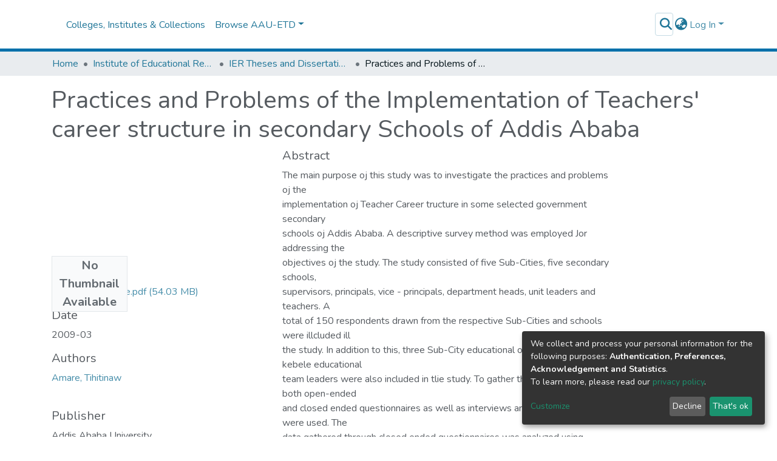

--- FILE ---
content_type: application/javascript; charset=UTF-8
request_url: https://etd.aau.edu.et/runtime.613d8585b6e2af89.js
body_size: 4045
content:
(()=>{"use strict";var e,g={},v={};function d(e){var b=v[e];if(void 0!==b)return b.exports;var a=v[e]={id:e,loaded:!1,exports:{}};return g[e].call(a.exports,a,a.exports,d),a.loaded=!0,a.exports}d.m=g,e=[],d.O=(b,a,c,r)=>{if(!a){var f=1/0;for(t=0;t<e.length;t++){for(var[a,c,r]=e[t],l=!0,n=0;n<a.length;n++)(!1&r||f>=r)&&Object.keys(d.O).every(p=>d.O[p](a[n]))?a.splice(n--,1):(l=!1,r<f&&(f=r));if(l){e.splice(t--,1);var i=c();void 0!==i&&(b=i)}}return b}r=r||0;for(var t=e.length;t>0&&e[t-1][2]>r;t--)e[t]=e[t-1];e[t]=[a,c,r]},d.n=e=>{var b=e&&e.__esModule?()=>e.default:()=>e;return d.d(b,{a:b}),b},(()=>{var b,e=Object.getPrototypeOf?a=>Object.getPrototypeOf(a):a=>a.__proto__;d.t=function(a,c){if(1&c&&(a=this(a)),8&c||"object"==typeof a&&a&&(4&c&&a.__esModule||16&c&&"function"==typeof a.then))return a;var r=Object.create(null);d.r(r);var t={};b=b||[null,e({}),e([]),e(e)];for(var f=2&c&&a;"object"==typeof f&&!~b.indexOf(f);f=e(f))Object.getOwnPropertyNames(f).forEach(l=>t[l]=()=>a[l]);return t.default=()=>a,d.d(r,t),r}})(),d.d=(e,b)=>{for(var a in b)d.o(b,a)&&!d.o(e,a)&&Object.defineProperty(e,a,{enumerable:!0,get:b[a]})},d.f={},d.e=e=>Promise.all(Object.keys(d.f).reduce((b,a)=>(d.f[a](e,b),b),[])),d.u=e=>(8592===e?"common":e)+"."+{10:"d11b846cd3414a8a",22:"fad1e5b10092a6ac",46:"df469d9036df9ba6",297:"322bf7f29bc392bf",354:"389b869d5b2f316e",375:"7613f8731c69e4f6",423:"66299b47c18f6773",626:"31cfc17368cdd9ef",710:"bf1b27f8c2ccddda",716:"c9a9e3a05d782061",719:"bc75a823aea9fbab",864:"ceeba7da81389070",867:"4422c7350d33f902",965:"01b22fed9b10f15f",1102:"8077e40cd11522ad",1202:"86bbd0be12d67d6b",1241:"89d17fae3b0d49d1",1343:"fa5f853cba5478de",1399:"076e9eb5c90687fd",1405:"ada5b88aea6e0aa7",1509:"1e77ed2e2ab82549",1537:"77fd0405f7470ad0",1624:"b37abc7ce065ea66",1635:"0d60438ccddbd69b",1703:"712cedbe45e7c611",1824:"a7a0d0d92bbcaf98",1840:"eb776b6611d08a91",1943:"e7490eab685557e6",2007:"74dc8165750ab4fe",2034:"fc6966a2e78a3e79",2101:"c8ce1b8034fa4b37",2181:"98d8fff1d2e1f520",2192:"24c5a8a0548e09cc",2247:"3b30198002f97132",2285:"2caccd395128bda3",2335:"2ecf6e7499457630",2389:"2bd9b8702a4408dc",2453:"e18f71a02a1b3363",2468:"50c95702445bdb7e",2511:"4fd5354cebbaea0b",2577:"52e40c97ff21033f",2609:"5b2ffa95de612dfd",2622:"90cc8fd00817a6e0",2628:"6c09b1d75756cce9",2678:"d7776be136602bad",2728:"20d1259e6a3fd40f",2758:"3c057e28031df671",2769:"311b5b514da33983",2829:"b6a580fa18965360",2837:"2126811b73b38560",2867:"51a812db07158721",2977:"72842142b0cea5f7",2984:"653afe271b28eee0",2997:"31c46033705d0193",3201:"7e239b69fa3dc83d",3273:"9f11b30085ec6112",3326:"6d16dc4ffea6debd",3421:"3af33076ab873a31",3435:"52eea6ab12cc1efa",3445:"9e374e4027dee297",3549:"568d3ee07b120bc6",3562:"b72ba9edf083f01c",3682:"453391e961cce163",3733:"c0613fee01059463",3757:"1979fa58a952a375",3856:"53c77e6f03930a1e",3976:"deaa51ea4247b43b",4012:"08302076f721bd0b",4074:"3ffaa25716fae04f",4131:"11c08c8369283061",4136:"5d23219f5fe4f262",4231:"4e142d6c284f1058",4354:"23f3bf2c19b54cbf",4480:"f180ba2fd3485669",4626:"ccdbf07d00d9ed9a",4686:"05ef79fbb308be7e",4687:"3783e62cdb84be3e",4760:"bef3220a3d3461d1",4842:"4bede2272149fe4d",5157:"c264196e486a21ed",5458:"86aa74120141c91f",5503:"3821b41f88570efb",5506:"f4a604f4a30b6f41",5639:"5948aa4e5d5113a3",5703:"5e7c5a14db5764c6",5708:"116881a993c4b381",5808:"6a2ad02f281ec1ad",5832:"59a1f5b2208e84b0",5876:"005bf49f946a7868",5915:"411321136a0cb86a",5984:"bcf13624e110a6ff",6005:"65ef935a3c8c4aeb",6150:"0d0cfe3336d4f470",6156:"01d69c4f02477351",6233:"cd3f84924f5230f0",6239:"0817e536dd7f2633",6308:"f0b2b05a46660032",6459:"91cfd90082cdc838",6479:"7fc1a4eaadcdaaa7",6744:"f1622f65361720f7",6802:"b42057cf946dda02",6816:"29f7afd929d5d5cb",6817:"8f9fa427b1b4b8de",6893:"2cf33356b9888b48",6927:"911901256844e005",6948:"c4682721234211b8",7094:"15e5bdcb19678d08",7109:"7a68cf2de374155d",7235:"cb101693f1c69550",7349:"450806c1a2fb7dff",7373:"39d94b87d81796ad",7388:"0ef42a4674f81db6",7413:"b6b9a14f2f5d9aff",7452:"f5987732b5284027",7462:"44c4f1707ec12b66",7538:"cdf1a5b46ca92251",7566:"62f4044498020c2e",7627:"8ae9b193f1f85640",7869:"c8fb1ab90eb597db",7883:"ae9a949848ec7b10",7946:"6215c280bdd3a48f",8048:"579dd34e0cdc9354",8080:"9a2294e38f55f454",8111:"cb1e70856d6cb8ba",8134:"62cb8ea7c0a6d8bc",8153:"db53ce55c0a755f3",8154:"235b2c9dc932ee7f",8178:"caaf46335290b565",8406:"1a3560bb89761182",8415:"b898d6f6aacc1a3a",8517:"4861405a7735be4d",8534:"eb99d11d7b94b671",8572:"481239cbd039c693",8592:"1409d27abf317f06",8675:"5d422c386c640805",8679:"f227dfc1757a7b9a",8684:"d23e437a3f0dad28",8894:"37ce0d0c18ae2490",8903:"e1bfacb81a00f7a3",8927:"fc7b019692e27b97",9014:"a3ca1f92d9fb7d5c",9015:"8ccce5dc74b2a589",9022:"73ca4a0fe8ee9aa7",9026:"ff13c883d9cba606",9165:"7f2cb9fc12e3812a",9230:"502b173f0fc4dce0",9255:"04a77be0c9d4ff7f",9361:"a022f4e6bae316ce",9367:"e250d1fe4eab516f",9415:"619a3d66800a29d7",9443:"4a0823f6045fe7f1",9484:"a1745cb917ce52f5",9691:"60fbb135a3b0a42b",9700:"6ec87896c25c8c5d",9716:"63291803fc903680",9778:"90b34bf36f0e4482",9899:"e70ad717d4b2f7df",9917:"ea17643efc4405e5",9966:"eb6119c9b554f6f4",9972:"92005139b950dfcc"}[e]+".js",d.miniCssF=e=>{},d.o=(e,b)=>Object.prototype.hasOwnProperty.call(e,b),(()=>{var e={},b="dspace-angular:";d.l=(a,c,r,t)=>{if(e[a])e[a].push(c);else{var f,l;if(void 0!==r)for(var n=document.getElementsByTagName("script"),i=0;i<n.length;i++){var o=n[i];if(o.getAttribute("src")==a||o.getAttribute("data-webpack")==b+r){f=o;break}}f||(l=!0,(f=document.createElement("script")).type="module",f.charset="utf-8",f.timeout=120,d.nc&&f.setAttribute("nonce",d.nc),f.setAttribute("data-webpack",b+r),f.src=d.tu(a)),e[a]=[c];var s=(_,p)=>{f.onerror=f.onload=null,clearTimeout(u);var h=e[a];if(delete e[a],f.parentNode&&f.parentNode.removeChild(f),h&&h.forEach(y=>y(p)),_)return _(p)},u=setTimeout(s.bind(null,void 0,{type:"timeout",target:f}),12e4);f.onerror=s.bind(null,f.onerror),f.onload=s.bind(null,f.onload),l&&document.head.appendChild(f)}}})(),d.r=e=>{typeof Symbol<"u"&&Symbol.toStringTag&&Object.defineProperty(e,Symbol.toStringTag,{value:"Module"}),Object.defineProperty(e,"__esModule",{value:!0})},d.nmd=e=>(e.paths=[],e.children||(e.children=[]),e),(()=>{var e;d.tt=()=>(void 0===e&&(e={createScriptURL:b=>b},typeof trustedTypes<"u"&&trustedTypes.createPolicy&&(e=trustedTypes.createPolicy("angular#bundler",e))),e)})(),d.tu=e=>d.tt().createScriptURL(e),d.p="",(()=>{var e={3666:0};d.f.j=(c,r)=>{var t=d.o(e,c)?e[c]:void 0;if(0!==t)if(t)r.push(t[2]);else if(3666!=c){var f=new Promise((o,s)=>t=e[c]=[o,s]);r.push(t[2]=f);var l=d.p+d.u(c),n=new Error;d.l(l,o=>{if(d.o(e,c)&&(0!==(t=e[c])&&(e[c]=void 0),t)){var s=o&&("load"===o.type?"missing":o.type),u=o&&o.target&&o.target.src;n.message="Loading chunk "+c+" failed.\n("+s+": "+u+")",n.name="ChunkLoadError",n.type=s,n.request=u,t[1](n)}},"chunk-"+c,c)}else e[c]=0},d.O.j=c=>0===e[c];var b=(c,r)=>{var n,i,[t,f,l]=r,o=0;if(t.some(u=>0!==e[u])){for(n in f)d.o(f,n)&&(d.m[n]=f[n]);if(l)var s=l(d)}for(c&&c(r);o<t.length;o++)d.o(e,i=t[o])&&e[i]&&e[i][0](),e[i]=0;return d.O(s)},a=self.webpackChunkdspace_angular=self.webpackChunkdspace_angular||[];a.forEach(b.bind(null,0)),a.push=b.bind(null,a.push.bind(a))})()})();